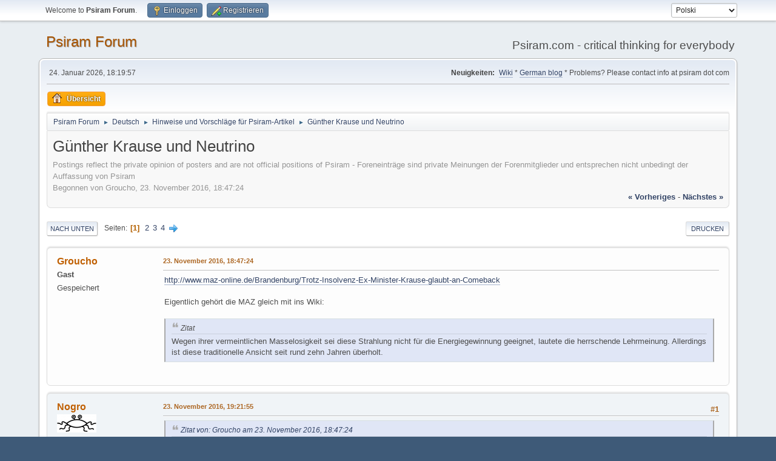

--- FILE ---
content_type: text/html; charset=UTF-8
request_url: https://forum.psiram.com/index.php?topic=15195.msg205655
body_size: 9448
content:
<!DOCTYPE html>
<html lang="de-DE">
<head>
	<meta charset="UTF-8">
	<link rel="stylesheet" href="//forum.psiram.com/Themes/default/css/minified_9b3a09b855daa326937b45c24c7a88dd.css?smf214_1687846347">
	<style>
	.postarea .bbc_img, .list_posts .bbc_img, .post .inner .bbc_img, form#reported_posts .bbc_img, #preview_body .bbc_img { max-width: min(100%,800px); }
	
	.postarea .bbc_img, .list_posts .bbc_img, .post .inner .bbc_img, form#reported_posts .bbc_img, #preview_body .bbc_img { max-height: 800px; }
	
	</style>
	<script>
		var smf_theme_url = "//forum.psiram.com/Themes/default";
		var smf_default_theme_url = "//forum.psiram.com/Themes/default";
		var smf_images_url = "//forum.psiram.com/Themes/default/images";
		var smf_smileys_url = "/Smileys";
		var smf_smiley_sets = "default,classic,aaron,akyhne,fugue,alienine";
		var smf_smiley_sets_default = "default";
		var smf_avatars_url = "https://forum.psiram.com/avs/";
		var smf_scripturl = "//forum.psiram.com/index.php?PHPSESSID=6qbt7ogiku9h00l6j9302h7m9n&amp;";
		var smf_iso_case_folding = false;
		var smf_charset = "UTF-8";
		var smf_session_id = "9875efe0e5877b381e8af67a915066f1";
		var smf_session_var = "cf828e6c1";
		var smf_member_id = 0;
		var ajax_notification_text = 'Lade...';
		var help_popup_heading_text = 'A little lost? Let me explain:';
		var banned_text = 'Gast, Sie sind aus diesem Forum verbannt!';
		var smf_txt_expand = 'Expand';
		var smf_txt_shrink = 'Shrink';
		var smf_collapseAlt = 'Hide';
		var smf_expandAlt = 'Show';
		var smf_quote_expand = false;
		var allow_xhjr_credentials = false;
	</script>
	<script src="https://ajax.googleapis.com/ajax/libs/jquery/3.6.3/jquery.min.js"></script>
	<script src="//forum.psiram.com/Themes/default/scripts/jquery.sceditor.bbcode.min.js?smf214_1687846347"></script>
	<script src="//forum.psiram.com/Themes/default/scripts/minified_6ca2cca5e1e7d16f901e26a1d3099d0c.js?smf214_1687846347"></script>
	<script src="//forum.psiram.com/Themes/default/scripts/minified_c2a2c7dfba61f438324edac5e63cecc5.js?smf214_1687846347" defer></script>
	<script>
		var smf_smileys_url = '/Smileys/default';
		var bbc_quote_from = 'Zitat von';
		var bbc_quote = 'Zitat';
		var bbc_search_on = 'am';
	var smf_you_sure ='Sind Sie sicher, dass Sie das tun möchten?';
	</script>
	<title>Günther Krause und Neutrino</title>
	<meta name="viewport" content="width=device-width, initial-scale=1">
	<meta property="og:site_name" content="Psiram Forum">
	<meta property="og:title" content="Günther Krause und Neutrino">
	<meta name="keywords" content="Psiram, Alternativmedizin, Pseudomedizin, Pseudowissenschaft, Kritisches Denken, Esoterik, EsoWatch, pseudo science, CAM, alternative medicine, esotericism, scepticism, critical thinking, EBM, SBM">
	<meta property="og:url" content="//forum.psiram.com/index.php?PHPSESSID=6qbt7ogiku9h00l6j9302h7m9n&amp;topic=15195.0">
	<meta property="og:description" content="Günther Krause und Neutrino">
	<meta name="description" content="Günther Krause und Neutrino">
	<meta name="theme-color" content="#557EA0">
	<meta name="robots" content="noindex">
	<link rel="canonical" href="//forum.psiram.com/index.php?topic=15195.0">
	<link rel="help" href="//forum.psiram.com/index.php?PHPSESSID=6qbt7ogiku9h00l6j9302h7m9n&amp;action=help">
	<link rel="contents" href="//forum.psiram.com/index.php?PHPSESSID=6qbt7ogiku9h00l6j9302h7m9n&amp;">
	<link rel="next" href="//forum.psiram.com/index.php?PHPSESSID=6qbt7ogiku9h00l6j9302h7m9n&amp;topic=15195.15">
	<link rel="index" href="//forum.psiram.com/index.php?PHPSESSID=6qbt7ogiku9h00l6j9302h7m9n&amp;board=3.0">
</head>
<body id="chrome" class="action_messageindex board_3">
<div id="footerfix">
	<div id="top_section">
		<div class="inner_wrap">
			<ul class="floatleft" id="top_info">
				<li class="welcome">
					Welcome to <strong>Psiram Forum</strong>.
				</li>
				<li class="button_login">
					<a href="//forum.psiram.com/index.php?PHPSESSID=6qbt7ogiku9h00l6j9302h7m9n&amp;action=login" class="open" onclick="return reqOverlayDiv(this.href, 'Einloggen', 'login');">
						<span class="main_icons login"></span>
						<span class="textmenu">Einloggen</span>
					</a>
				</li>
				<li class="button_signup">
					<a href="//forum.psiram.com/index.php?PHPSESSID=6qbt7ogiku9h00l6j9302h7m9n&amp;action=signup" class="open">
						<span class="main_icons regcenter"></span>
						<span class="textmenu">Registrieren</span>
					</a>
				</li>
			</ul>
			<form id="languages_form" method="get" class="floatright">
				<select id="language_select" name="language" onchange="this.form.submit()">
					<option value="polish">Polski</option>
					<option value="german">Deutsch („Sie“)</option>
					<option value="french">Français</option>
					<option value="english">English</option>
					<option value="dutch">Nederlands</option>
				</select>
				<noscript>
					<input type="submit" value="Los">
				</noscript>
			</form>
		</div><!-- .inner_wrap -->
	</div><!-- #top_section -->
	<div id="header">
		<h1 class="forumtitle">
			<a id="top" href="//forum.psiram.com/index.php?PHPSESSID=6qbt7ogiku9h00l6j9302h7m9n&amp;">Psiram Forum</a>
		</h1>
		<div id="siteslogan">Psiram.com - critical thinking for everybody</div>
	</div>
	<div id="wrapper">
		<div id="upper_section">
			<div id="inner_section">
				<div id="inner_wrap" class="hide_720">
					<div class="user">
						<time datetime="2026-01-24T17:19:57Z">24. Januar 2026, 18:19:57</time>
					</div>
					<div class="news">
						<h2>Neuigkeiten: </h2>
						<p><a href="https://www.psiram.com/de" class="bbc_link" target="_blank" rel="noopener">Wiki</a> * <a href="https://blog.psiram.com" class="bbc_link" target="_blank" rel="noopener">German blog</a> * Problems? Please contact info at psiram dot com</p>
					</div>
				</div>
				<a class="mobile_user_menu">
					<span class="menu_icon"></span>
					<span class="text_menu">Main Menu</span>
				</a>
				<div id="main_menu">
					<div id="mobile_user_menu" class="popup_container">
						<div class="popup_window description">
							<div class="popup_heading">Main Menu
								<a href="javascript:void(0);" class="main_icons hide_popup"></a>
							</div>
							
					<ul class="dropmenu menu_nav">
						<li class="button_home">
							<a class="active" href="//forum.psiram.com/index.php?PHPSESSID=6qbt7ogiku9h00l6j9302h7m9n&amp;">
								<span class="main_icons home"></span><span class="textmenu">Übersicht</span>
							</a>
						</li>
					</ul><!-- .menu_nav -->
						</div>
					</div>
				</div>
				<div class="navigate_section">
					<ul>
						<li>
							<a href="//forum.psiram.com/index.php?PHPSESSID=6qbt7ogiku9h00l6j9302h7m9n&amp;"><span>Psiram Forum</span></a>
						</li>
						<li>
							<span class="dividers"> &#9658; </span>
							<a href="//forum.psiram.com/index.php?PHPSESSID=6qbt7ogiku9h00l6j9302h7m9n&amp;#c1"><span>Deutsch</span></a>
						</li>
						<li>
							<span class="dividers"> &#9658; </span>
							<a href="//forum.psiram.com/index.php?PHPSESSID=6qbt7ogiku9h00l6j9302h7m9n&amp;board=3.0"><span>Hinweise und Vorschläge für Psiram-Artikel</span></a>
						</li>
						<li class="last">
							<span class="dividers"> &#9658; </span>
							<a href="//forum.psiram.com/index.php?PHPSESSID=6qbt7ogiku9h00l6j9302h7m9n&amp;topic=15195.0"><span>Günther Krause und Neutrino</span></a>
						</li>
					</ul>
				</div><!-- .navigate_section -->
			</div><!-- #inner_section -->
		</div><!-- #upper_section -->
		<div id="content_section">
			<div id="main_content_section">
		<div id="display_head" class="information">
			<h2 class="display_title">
				<span id="top_subject">Günther Krause und Neutrino</span>
			</h2>
<p>Postings reflect the private opinion of posters and are not official positions of Psiram - Foreneinträge sind private Meinungen der Forenmitglieder und entsprechen nicht unbedingt der Auffassung von Psiram</p>
			<p>Begonnen von Groucho, 23. November 2016, 18:47:24</p>
			<span class="nextlinks floatright"><a href="//forum.psiram.com/index.php?PHPSESSID=6qbt7ogiku9h00l6j9302h7m9n&amp;topic=15195.0;prev_next=prev#new">« vorheriges</a> - <a href="//forum.psiram.com/index.php?PHPSESSID=6qbt7ogiku9h00l6j9302h7m9n&amp;topic=15195.0;prev_next=next#new">nächstes »</a></span>
		</div><!-- #display_head -->
		
		<div class="pagesection top">
			
		<div class="buttonlist floatright">
			
				<a class="button button_strip_print" href="//forum.psiram.com/index.php?PHPSESSID=6qbt7ogiku9h00l6j9302h7m9n&amp;action=printpage;topic=15195.0"  rel="nofollow">Drucken</a>
		</div>
			 
			<div class="pagelinks floatleft">
				<a href="#bot" class="button">Nach unten</a>
				<span class="pages">Seiten</span><span class="current_page">1</span> <a class="nav_page" href="//forum.psiram.com/index.php?PHPSESSID=6qbt7ogiku9h00l6j9302h7m9n&amp;topic=15195.15">2</a> <a class="nav_page" href="//forum.psiram.com/index.php?PHPSESSID=6qbt7ogiku9h00l6j9302h7m9n&amp;topic=15195.30">3</a> <a class="nav_page" href="//forum.psiram.com/index.php?PHPSESSID=6qbt7ogiku9h00l6j9302h7m9n&amp;topic=15195.45">4</a> <a class="nav_page" href="//forum.psiram.com/index.php?PHPSESSID=6qbt7ogiku9h00l6j9302h7m9n&amp;topic=15195.15"><span class="main_icons next_page"></span></a> 
			</div>
		<div class="mobile_buttons floatright">
			<a class="button mobile_act">User actions</a>
			
		</div>
		</div>
		<div id="forumposts">
			<form action="//forum.psiram.com/index.php?PHPSESSID=6qbt7ogiku9h00l6j9302h7m9n&amp;action=quickmod2;topic=15195.0" method="post" accept-charset="UTF-8" name="quickModForm" id="quickModForm" onsubmit="return oQuickModify.bInEditMode ? oQuickModify.modifySave('9875efe0e5877b381e8af67a915066f1', 'cf828e6c1') : false">
				<div class="windowbg" id="msg202545">
					
					<div class="post_wrapper">
						<div class="poster">
							<h4>
								Groucho
							</h4>
							<ul class="user_info">
								<li class="membergroup">Gast</li>
								<li class="poster_ip">Gespeichert</li>
							</ul>
						</div><!-- .poster -->
						<div class="postarea">
							<div class="keyinfo">
								<div id="subject_202545" class="subject_title subject_hidden">
									<a href="//forum.psiram.com/index.php?PHPSESSID=6qbt7ogiku9h00l6j9302h7m9n&amp;msg=202545" rel="nofollow">Günther Krause und Neutrino</a>
								</div>
								
								<div class="postinfo">
									<span class="messageicon"  style="position: absolute; z-index: -1;">
										<img src="//forum.psiram.com/Themes/default/images/post/xx.png" alt="">
									</span>
									<a href="//forum.psiram.com/index.php?PHPSESSID=6qbt7ogiku9h00l6j9302h7m9n&amp;msg=202545" rel="nofollow" title="Günther Krause und Neutrino" class="smalltext">23. November 2016, 18:47:24</a>
									<span class="spacer"></span>
									<span class="smalltext modified floatright" id="modified_202545">
									</span>
								</div>
								<div id="msg_202545_quick_mod"></div>
							</div><!-- .keyinfo -->
							<div class="post">
								<div class="inner" data-msgid="202545" id="msg_202545">
									<a href="http://www.maz-online.de/Brandenburg/Trotz-Insolvenz-Ex-Minister-Krause-glaubt-an-Comeback" class="bbc_link" target="_blank" rel="noopener">http://www.maz-online.de/Brandenburg/Trotz-Insolvenz-Ex-Minister-Krause-glaubt-an-Comeback</a><br /><br />Eigentlich gehört die MAZ gleich mit ins Wiki:<br /><br /><blockquote class="bbc_standard_quote"><cite>Zitat</cite><span style="font-size: 10pt;" class="bbc_size">Wegen ihrer vermeintlichen Masselosigkeit sei diese Strahlung nicht für die Energiegewinnung geeignet, lautete die herrschende Lehrmeinung. Allerdings ist diese traditionelle Ansicht seit rund zehn Jahren überholt.</span></blockquote>
								</div>
							</div><!-- .post -->
							<div class="under_message">
							</div><!-- .under_message -->
						</div><!-- .postarea -->
						<div class="moderatorbar">
						</div><!-- .moderatorbar -->
					</div><!-- .post_wrapper -->
				</div><!-- $message[css_class] -->
				<hr class="post_separator">
				<div class="windowbg" id="msg202547">
					
					
					<div class="post_wrapper">
						<div class="poster">
							<h4>
								<a href="//forum.psiram.com/index.php?PHPSESSID=6qbt7ogiku9h00l6j9302h7m9n&amp;action=profile;u=84" title="View the profile of Nogro">Nogro</a>
							</h4>
							<ul class="user_info">
								<li class="avatar">
									<a href="//forum.psiram.com/index.php?PHPSESSID=6qbt7ogiku9h00l6j9302h7m9n&amp;action=profile;u=84"><img class="avatar" src="/avs/avatar_84_1464943764.png" alt=""></a>
								</li>
								<li class="icons"></li>
								<li class="postgroup">Forum Member</li>
								<li class="postcount">Beiträge: 1,715</li>
								<li class="im_icons">
									<ol>
										<li class="custom cust_gender"><span class=" main_icons gender_1" title="Male"></span></li>
									</ol>
								</li>
								<li class="poster_ip">Gespeichert</li>
							</ul>
						</div><!-- .poster -->
						<div class="postarea">
							<div class="keyinfo">
								<div id="subject_202547" class="subject_title subject_hidden">
									<a href="//forum.psiram.com/index.php?PHPSESSID=6qbt7ogiku9h00l6j9302h7m9n&amp;msg=202547" rel="nofollow">Re: Günther Krause und Neutrino</a>
								</div>
								<span class="page_number floatright">#1</span>
								<div class="postinfo">
									<span class="messageicon"  style="position: absolute; z-index: -1;">
										<img src="//forum.psiram.com/Themes/default/images/post/xx.png" alt="">
									</span>
									<a href="//forum.psiram.com/index.php?PHPSESSID=6qbt7ogiku9h00l6j9302h7m9n&amp;msg=202547" rel="nofollow" title="Reply #1 - Re: Günther Krause und Neutrino" class="smalltext">23. November 2016, 19:21:55</a>
									<span class="spacer"></span>
									<span class="smalltext modified floatright" id="modified_202547">
									</span>
								</div>
								<div id="msg_202547_quick_mod"></div>
							</div><!-- .keyinfo -->
							<div class="post">
								<div class="inner" data-msgid="202547" id="msg_202547">
									<blockquote class="bbc_standard_quote"><cite><a href="//forum.psiram.com/index.php?PHPSESSID=6qbt7ogiku9h00l6j9302h7m9n&amp;topic=15195.msg202545#msg202545">Zitat von: Groucho am 23. November 2016, 18:47:24</a></cite><br />Eigentlich gehört die MAZ gleich mit ins Wiki:<br /></blockquote>Habe mal psiram &quot;maz&quot; gegoogelt, das Ergebnis ist überwältigend&nbsp; <img src="/Smileys/default/grin.gif" alt=";D" title="Grinsend" class="smiley"><br /><br />Übrigens: Wegen ihrer vermeintlichen Masselosigkeit seien <b>Photonen</b> nicht für die Energiegewinnung geeignet, lautete die herrschende Lehrmeinung. Allerdings ist diese traditionelle Ansicht seit rund zehn Jahren überholt.&nbsp; <img src="/Smileys/default/rolleyes.gif" alt="&#58;&#58;&#41;" title="Augen rollen" class="smiley">
								</div>
							</div><!-- .post -->
							<div class="under_message">
							</div><!-- .under_message -->
						</div><!-- .postarea -->
						<div class="moderatorbar">
							<div class="signature" id="msg_202547_signature">
								Es genügt nicht, keine Ahnung zu haben. Man muss auch dagegen sein (Hermann Hinsch)
							</div>
						</div><!-- .moderatorbar -->
					</div><!-- .post_wrapper -->
				</div><!-- $message[css_class] -->
				<hr class="post_separator">
				<div class="windowbg" id="msg202552">
					
					
					<div class="post_wrapper">
						<div class="poster">
							<h4>
								<a href="//forum.psiram.com/index.php?PHPSESSID=6qbt7ogiku9h00l6j9302h7m9n&amp;action=profile;u=1084" title="View the profile of eLender">eLender</a>
							</h4>
							<ul class="user_info">
								<li class="avatar">
									<a href="//forum.psiram.com/index.php?PHPSESSID=6qbt7ogiku9h00l6j9302h7m9n&amp;action=profile;u=1084"><img class="avatar" src="/avs/avatar_1084_1652113923.jpg" alt=""></a>
								</li>
								<li class="icons"></li>
								<li class="postgroup">Forum Member</li>
								<li class="postcount">Beiträge: 8,840</li>
								<li class="blurb">streng ideologischer Realitätsverweigerer</li>
								<li class="im_icons">
									<ol>
										<li class="custom cust_gender"><span class=" main_icons gender_0" title="None"></span></li>
									</ol>
								</li>
								<li class="poster_ip">Gespeichert</li>
							</ul>
						</div><!-- .poster -->
						<div class="postarea">
							<div class="keyinfo">
								<div id="subject_202552" class="subject_title subject_hidden">
									<a href="//forum.psiram.com/index.php?PHPSESSID=6qbt7ogiku9h00l6j9302h7m9n&amp;msg=202552" rel="nofollow">Re: Günther Krause und Neutrino</a>
								</div>
								<span class="page_number floatright">#2</span>
								<div class="postinfo">
									<span class="messageicon"  style="position: absolute; z-index: -1;">
										<img src="//forum.psiram.com/Themes/default/images/post/xx.png" alt="">
									</span>
									<a href="//forum.psiram.com/index.php?PHPSESSID=6qbt7ogiku9h00l6j9302h7m9n&amp;msg=202552" rel="nofollow" title="Reply #2 - Re: Günther Krause und Neutrino" class="smalltext">23. November 2016, 21:19:44</a>
									<span class="spacer"></span>
									<span class="smalltext modified floatright" id="modified_202552">
									</span>
								</div>
								<div id="msg_202552_quick_mod"></div>
							</div><!-- .keyinfo -->
							<div class="post">
								<div class="inner" data-msgid="202552" id="msg_202552">
									<blockquote class="bbc_standard_quote"><cite><a href="//forum.psiram.com/index.php?PHPSESSID=6qbt7ogiku9h00l6j9302h7m9n&amp;topic=15195.msg202545#msg202545">Zitat von: Groucho am 23. November 2016, 18:47:24</a></cite><br />Eigentlich gehört die MAZ gleich mit ins Wiki:<br /></blockquote><br />Wieso, die machen doch knallharten Investitions... ähm... Investigativjournalismus:<br /><br /><blockquote class="bbc_standard_quote"><cite>Zitat</cite>Kritiker halten die Erwartungen dagegen für überzogen.</blockquote><br />Nicht nur der Artikel ist eine Lachnummer. Hätte einer der Beteiligten nur mal kurz nach dem Namen Schubarth/Neutrino gegoogelt, dürfte so etwas gar nicht passieren. Gut, im Dorozän ist alles möglich.
								</div>
							</div><!-- .post -->
							<div class="under_message">
							</div><!-- .under_message -->
						</div><!-- .postarea -->
						<div class="moderatorbar">
							<div class="signature" id="msg_202552_signature">
								Wollte ich nur mal gesagt haben!
							</div>
						</div><!-- .moderatorbar -->
					</div><!-- .post_wrapper -->
				</div><!-- $message[css_class] -->
				<hr class="post_separator">
				<div class="windowbg" id="msg205637">
					
					
					<div class="post_wrapper">
						<div class="poster">
							<h4>
								Groucho
							</h4>
							<ul class="user_info">
								<li class="membergroup">Gast</li>
								<li class="poster_ip">Gespeichert</li>
							</ul>
						</div><!-- .poster -->
						<div class="postarea">
							<div class="keyinfo">
								<div id="subject_205637" class="subject_title subject_hidden">
									<a href="//forum.psiram.com/index.php?PHPSESSID=6qbt7ogiku9h00l6j9302h7m9n&amp;msg=205637" rel="nofollow">Re: Günther Krause und Neutrino</a>
								</div>
								<span class="page_number floatright">#3</span>
								<div class="postinfo">
									<span class="messageicon"  style="position: absolute; z-index: -1;">
										<img src="//forum.psiram.com/Themes/default/images/post/xx.png" alt="">
									</span>
									<a href="//forum.psiram.com/index.php?PHPSESSID=6qbt7ogiku9h00l6j9302h7m9n&amp;msg=205637" rel="nofollow" title="Reply #3 - Re: Günther Krause und Neutrino" class="smalltext">23. Januar 2017, 18:43:24</a>
									<span class="spacer"></span>
									<span class="smalltext modified floatright" id="modified_205637">
									</span>
								</div>
								<div id="msg_205637_quick_mod"></div>
							</div><!-- .keyinfo -->
							<div class="post">
								<div class="inner" data-msgid="205637" id="msg_205637">
									<a href="https://www.aktuelle-nachrichten-online.eu/artikel/insolvenzverfahren-des-ex-ministers-glaubiger-von-ex-minister-krause-warten-auf-ihr-geld/3011570" class="bbc_link" target="_blank" rel="noopener">https://www.aktuelle-nachrichten-online.eu/artikel/insolvenzverfahren-des-ex-ministers-glaubiger-von-ex-minister-krause-warten-auf-ihr-geld/3011570</a><br /><br />Witzig ist: Auf der Originalseite der MAZ ist der Artikel verschwunden, 404. Mit der lokalen Suchfunktion der MAZ findet man auch nichts mehr zu &quot;Günther Krause&quot;
								</div>
							</div><!-- .post -->
							<div class="under_message">
							</div><!-- .under_message -->
						</div><!-- .postarea -->
						<div class="moderatorbar">
						</div><!-- .moderatorbar -->
					</div><!-- .post_wrapper -->
				</div><!-- $message[css_class] -->
				<hr class="post_separator">
				<div class="windowbg" id="msg205639">
					
					
					<div class="post_wrapper">
						<div class="poster">
							<h4>
								<a href="//forum.psiram.com/index.php?PHPSESSID=6qbt7ogiku9h00l6j9302h7m9n&amp;action=profile;u=618" title="View the profile of celsus">celsus</a>
							</h4>
							<ul class="user_info">
								<li class="membergroup">Administrator</li>
								<li class="avatar">
									<a href="//forum.psiram.com/index.php?PHPSESSID=6qbt7ogiku9h00l6j9302h7m9n&amp;action=profile;u=618"><img class="avatar" src="https://forum.psiram.com/avs//avatar_618.png" alt=""></a>
								</li>
								<li class="icons"></li>
								<li class="postgroup">Forum Member</li>
								<li class="postcount">Beiträge: 11,184</li>
								<li class="blurb">Friedensforscher</li>
								<li class="poster_ip">Gespeichert</li>
							</ul>
						</div><!-- .poster -->
						<div class="postarea">
							<div class="keyinfo">
								<div id="subject_205639" class="subject_title subject_hidden">
									<a href="//forum.psiram.com/index.php?PHPSESSID=6qbt7ogiku9h00l6j9302h7m9n&amp;msg=205639" rel="nofollow">Re: Günther Krause und Neutrino</a>
								</div>
								<span class="page_number floatright">#4</span>
								<div class="postinfo">
									<span class="messageicon"  style="position: absolute; z-index: -1;">
										<img src="//forum.psiram.com/Themes/default/images/post/xx.png" alt="">
									</span>
									<a href="//forum.psiram.com/index.php?PHPSESSID=6qbt7ogiku9h00l6j9302h7m9n&amp;msg=205639" rel="nofollow" title="Reply #4 - Re: Günther Krause und Neutrino" class="smalltext">23. Januar 2017, 18:53:43</a>
									<span class="spacer"></span>
									<span class="smalltext modified floatright" id="modified_205639">
									</span>
								</div>
								<div id="msg_205639_quick_mod"></div>
							</div><!-- .keyinfo -->
							<div class="post">
								<div class="inner" data-msgid="205639" id="msg_205639">
									<blockquote class="bbc_standard_quote"><cite><a href="//forum.psiram.com/index.php?PHPSESSID=6qbt7ogiku9h00l6j9302h7m9n&amp;topic=15195.msg205637#msg205637">Zitat von: Groucho am 23. Januar 2017, 18:43:24</a></cite><br /><a href="https://www.aktuelle-nachrichten-online.eu/artikel/insolvenzverfahren-des-ex-ministers-glaubiger-von-ex-minister-krause-warten-auf-ihr-geld/3011570" class="bbc_link" target="_blank" rel="noopener">https://www.aktuelle-nachrichten-online.eu/artikel/insolvenzverfahren-des-ex-ministers-glaubiger-von-ex-minister-krause-warten-auf-ihr-geld/3011570</a><br /></blockquote><br /><blockquote class="bbc_standard_quote"><cite>Zitat</cite><span style="font-size: 10pt;" class="bbc_size">Die versprochene Million Euro eines Geschäftspartners von Krause sind nicht wie angekündigt auf das Insolvenzkonto der Firma IBP in Kirchmöser geflossen. </span></blockquote><br />Nein! Doch! Oh!<br /><br />Cache: <a href="http://webcache.googleusercontent.com/search?q=cache:nAYTdZe4ZPgJ:www.maz-online.de/Lokales/Brandenburg-Havel/Glaeubiger-von-Ex-Minister-warten-auf-ihr-Geld+&amp;cd=1&amp;hl=de&amp;ct=clnk&amp;gl=us&amp;lr=lang_de%7Clang_en" class="bbc_link" target="_blank" rel="noopener">http://webcache.googleusercontent.com/search?q=cache:nAYTdZe4ZPgJ:www.maz-online.de/Lokales/Brandenburg-Havel/Glaeubiger-von-Ex-Minister-warten-auf-ihr-Geld+&amp;cd=1&amp;hl=de&amp;ct=clnk&amp;gl=us&amp;lr=lang_de%7Clang_en</a><br /><br /><blockquote class="bbc_standard_quote"><cite>Zitat</cite><span style="font-size: 10pt;" class="bbc_size">Doch obwohl als Frist der 31. Dezember 2016 festgelegt wurde und Verwalter Sponagel daran erinnerte, kam kein Millionenbetrag auf dem Insolvenzkonto an, sondern gar nichts. Nach MAZ-Informationen wollte Schubart die erwähnte Neutrino-Million ursprünglich sogar schon vor der Gläubigerversammlung Ende August zahlen. Das geschah nicht. in der Sitzung äußerten mehrere Gläubiger erhebliche Zweifel daran, dass der Rückkauf wirklich gewollt ist.</span></blockquote><br />Da hat Herr Krause etwas verwechselt. Ein Millionenbetrüger gibt nicht Betrügern Millionen sondern betrügt um Millionen.<br /><br />
								</div>
							</div><!-- .post -->
							<div class="under_message">
							</div><!-- .under_message -->
						</div><!-- .postarea -->
						<div class="moderatorbar">
							<div class="signature" id="msg_205639_signature">
								The best thing about science is that it works - even if you don&#039;t believe in it.
							</div>
						</div><!-- .moderatorbar -->
					</div><!-- .post_wrapper -->
				</div><!-- $message[css_class] -->
				<hr class="post_separator">
				<div class="windowbg" id="msg205640">
					
					
					<div class="post_wrapper">
						<div class="poster">
							<h4>
								<a href="//forum.psiram.com/index.php?PHPSESSID=6qbt7ogiku9h00l6j9302h7m9n&amp;action=profile;u=1084" title="View the profile of eLender">eLender</a>
							</h4>
							<ul class="user_info">
								<li class="avatar">
									<a href="//forum.psiram.com/index.php?PHPSESSID=6qbt7ogiku9h00l6j9302h7m9n&amp;action=profile;u=1084"><img class="avatar" src="/avs/avatar_1084_1652113923.jpg" alt=""></a>
								</li>
								<li class="icons"></li>
								<li class="postgroup">Forum Member</li>
								<li class="postcount">Beiträge: 8,840</li>
								<li class="blurb">streng ideologischer Realitätsverweigerer</li>
								<li class="im_icons">
									<ol>
										<li class="custom cust_gender"><span class=" main_icons gender_0" title="None"></span></li>
									</ol>
								</li>
								<li class="poster_ip">Gespeichert</li>
							</ul>
						</div><!-- .poster -->
						<div class="postarea">
							<div class="keyinfo">
								<div id="subject_205640" class="subject_title subject_hidden">
									<a href="//forum.psiram.com/index.php?PHPSESSID=6qbt7ogiku9h00l6j9302h7m9n&amp;msg=205640" rel="nofollow">Re: Günther Krause und Neutrino</a>
								</div>
								<span class="page_number floatright">#5</span>
								<div class="postinfo">
									<span class="messageicon"  style="position: absolute; z-index: -1;">
										<img src="//forum.psiram.com/Themes/default/images/post/xx.png" alt="">
									</span>
									<a href="//forum.psiram.com/index.php?PHPSESSID=6qbt7ogiku9h00l6j9302h7m9n&amp;msg=205640" rel="nofollow" title="Reply #5 - Re: Günther Krause und Neutrino" class="smalltext">23. Januar 2017, 18:58:16</a>
									<span class="spacer"></span>
									<span class="smalltext modified floatright" id="modified_205640">
									</span>
								</div>
								<div id="msg_205640_quick_mod"></div>
							</div><!-- .keyinfo -->
							<div class="post">
								<div class="inner" data-msgid="205640" id="msg_205640">
									<blockquote class="bbc_standard_quote"><cite><a href="//forum.psiram.com/index.php?PHPSESSID=6qbt7ogiku9h00l6j9302h7m9n&amp;topic=15195.msg205639#msg205639">Zitat von: celsus am 23. Januar 2017, 18:53:43</a></cite><br /><blockquote class="bbc_alternate_quote"><cite>Zitat</cite><span style="font-size: 10pt;" class="bbc_size">Die versprochene Million Euro eines Geschäftspartners von Krause ...</span></blockquote></blockquote><br />Das ist doch der Botschafter von ..ähm.. ich komm nich drauf.
								</div>
							</div><!-- .post -->
							<div class="under_message">
							</div><!-- .under_message -->
						</div><!-- .postarea -->
						<div class="moderatorbar">
							<div class="signature" id="msg_205640_signature">
								Wollte ich nur mal gesagt haben!
							</div>
						</div><!-- .moderatorbar -->
					</div><!-- .post_wrapper -->
				</div><!-- $message[css_class] -->
				<hr class="post_separator">
				<div class="windowbg" id="msg205641">
					
					
					<div class="post_wrapper">
						<div class="poster">
							<h4>
								<a href="//forum.psiram.com/index.php?PHPSESSID=6qbt7ogiku9h00l6j9302h7m9n&amp;action=profile;u=618" title="View the profile of celsus">celsus</a>
							</h4>
							<ul class="user_info">
								<li class="membergroup">Administrator</li>
								<li class="avatar">
									<a href="//forum.psiram.com/index.php?PHPSESSID=6qbt7ogiku9h00l6j9302h7m9n&amp;action=profile;u=618"><img class="avatar" src="https://forum.psiram.com/avs//avatar_618.png" alt=""></a>
								</li>
								<li class="icons"></li>
								<li class="postgroup">Forum Member</li>
								<li class="postcount">Beiträge: 11,184</li>
								<li class="blurb">Friedensforscher</li>
								<li class="poster_ip">Gespeichert</li>
							</ul>
						</div><!-- .poster -->
						<div class="postarea">
							<div class="keyinfo">
								<div id="subject_205641" class="subject_title subject_hidden">
									<a href="//forum.psiram.com/index.php?PHPSESSID=6qbt7ogiku9h00l6j9302h7m9n&amp;msg=205641" rel="nofollow">Re: Günther Krause und Neutrino</a>
								</div>
								<span class="page_number floatright">#6</span>
								<div class="postinfo">
									<span class="messageicon" >
										<img src="//forum.psiram.com/Themes/default/images/post/clip.png" alt="">
									</span>
									<a href="//forum.psiram.com/index.php?PHPSESSID=6qbt7ogiku9h00l6j9302h7m9n&amp;msg=205641" rel="nofollow" title="Reply #6 - Re: Günther Krause und Neutrino" class="smalltext">23. Januar 2017, 19:07:03</a>
									<span class="spacer"></span>
									<span class="smalltext modified floatright" id="modified_205641">
									</span>
								</div>
								<div id="msg_205641_quick_mod"></div>
							</div><!-- .keyinfo -->
							<div class="post">
								<div class="inner" data-msgid="205641" id="msg_205641">
									Archiviert (PDF)
								</div>
							</div><!-- .post -->
							<div class="under_message">
							</div><!-- .under_message -->
						</div><!-- .postarea -->
						<div class="moderatorbar">
							<div class="signature" id="msg_205641_signature">
								The best thing about science is that it works - even if you don&#039;t believe in it.
							</div>
						</div><!-- .moderatorbar -->
					</div><!-- .post_wrapper -->
				</div><!-- $message[css_class] -->
				<hr class="post_separator">
				<div class="windowbg" id="msg205655">
					
					<a id="new"></a>
					<div class="post_wrapper">
						<div class="poster">
							<h4>
								Groucho
							</h4>
							<ul class="user_info">
								<li class="membergroup">Gast</li>
								<li class="poster_ip">Gespeichert</li>
							</ul>
						</div><!-- .poster -->
						<div class="postarea">
							<div class="keyinfo">
								<div id="subject_205655" class="subject_title subject_hidden">
									<a href="//forum.psiram.com/index.php?PHPSESSID=6qbt7ogiku9h00l6j9302h7m9n&amp;msg=205655" rel="nofollow">Re: Günther Krause und Neutrino</a>
								</div>
								<span class="page_number floatright">#7</span>
								<div class="postinfo">
									<span class="messageicon"  style="position: absolute; z-index: -1;">
										<img src="//forum.psiram.com/Themes/default/images/post/xx.png" alt="">
									</span>
									<a href="//forum.psiram.com/index.php?PHPSESSID=6qbt7ogiku9h00l6j9302h7m9n&amp;msg=205655" rel="nofollow" title="Reply #7 - Re: Günther Krause und Neutrino" class="smalltext">23. Januar 2017, 20:03:52</a>
									<span class="spacer"></span>
									<span class="smalltext modified floatright" id="modified_205655">
									</span>
								</div>
								<div id="msg_205655_quick_mod"></div>
							</div><!-- .keyinfo -->
							<div class="post">
								<div class="inner" data-msgid="205655" id="msg_205655">
									<blockquote class="bbc_standard_quote"><cite><a href="//forum.psiram.com/index.php?PHPSESSID=6qbt7ogiku9h00l6j9302h7m9n&amp;topic=15195.msg205641#msg205641">Zitat von: celsus am 23. Januar 2017, 19:07:03</a></cite><br />Archiviert (PDF)<br /></blockquote><br />Fein! Nur noch die Frage, warum das so schnell verschwand ...
								</div>
							</div><!-- .post -->
							<div class="under_message">
							</div><!-- .under_message -->
						</div><!-- .postarea -->
						<div class="moderatorbar">
						</div><!-- .moderatorbar -->
					</div><!-- .post_wrapper -->
				</div><!-- $message[css_class] -->
				<hr class="post_separator">
				<div class="windowbg" id="msg205657">
					
					
					<div class="post_wrapper">
						<div class="poster">
							<h4>
								<a href="//forum.psiram.com/index.php?PHPSESSID=6qbt7ogiku9h00l6j9302h7m9n&amp;action=profile;u=618" title="View the profile of celsus">celsus</a>
							</h4>
							<ul class="user_info">
								<li class="membergroup">Administrator</li>
								<li class="avatar">
									<a href="//forum.psiram.com/index.php?PHPSESSID=6qbt7ogiku9h00l6j9302h7m9n&amp;action=profile;u=618"><img class="avatar" src="https://forum.psiram.com/avs//avatar_618.png" alt=""></a>
								</li>
								<li class="icons"></li>
								<li class="postgroup">Forum Member</li>
								<li class="postcount">Beiträge: 11,184</li>
								<li class="blurb">Friedensforscher</li>
								<li class="poster_ip">Gespeichert</li>
							</ul>
						</div><!-- .poster -->
						<div class="postarea">
							<div class="keyinfo">
								<div id="subject_205657" class="subject_title subject_hidden">
									<a href="//forum.psiram.com/index.php?PHPSESSID=6qbt7ogiku9h00l6j9302h7m9n&amp;msg=205657" rel="nofollow">Re: Günther Krause und Neutrino</a>
								</div>
								<span class="page_number floatright">#8</span>
								<div class="postinfo">
									<span class="messageicon"  style="position: absolute; z-index: -1;">
										<img src="//forum.psiram.com/Themes/default/images/post/xx.png" alt="">
									</span>
									<a href="//forum.psiram.com/index.php?PHPSESSID=6qbt7ogiku9h00l6j9302h7m9n&amp;msg=205657" rel="nofollow" title="Reply #8 - Re: Günther Krause und Neutrino" class="smalltext">23. Januar 2017, 20:18:31</a>
									<span class="spacer"></span>
									<span class="smalltext modified floatright" id="modified_205657">
									</span>
								</div>
								<div id="msg_205657_quick_mod"></div>
							</div><!-- .keyinfo -->
							<div class="post">
								<div class="inner" data-msgid="205657" id="msg_205657">
									<blockquote class="bbc_standard_quote"><cite><a href="//forum.psiram.com/index.php?PHPSESSID=6qbt7ogiku9h00l6j9302h7m9n&amp;topic=15195.msg205655#msg205655">Zitat von: Groucho am 23. Januar 2017, 20:03:52</a></cite><br />Fein! Nur noch die Frage, warum das so schnell verschwand ...<br /></blockquote><br />Per Mail anfragen? Weil wir gerne im Neutrino-Artikel drauf verlinken wollten?
								</div>
							</div><!-- .post -->
							<div class="under_message">
							</div><!-- .under_message -->
						</div><!-- .postarea -->
						<div class="moderatorbar">
							<div class="signature" id="msg_205657_signature">
								The best thing about science is that it works - even if you don&#039;t believe in it.
							</div>
						</div><!-- .moderatorbar -->
					</div><!-- .post_wrapper -->
				</div><!-- $message[css_class] -->
				<hr class="post_separator">
				<div class="windowbg" id="msg205658">
					
					
					<div class="post_wrapper">
						<div class="poster">
							<h4>
								Groucho
							</h4>
							<ul class="user_info">
								<li class="membergroup">Gast</li>
								<li class="poster_ip">Gespeichert</li>
							</ul>
						</div><!-- .poster -->
						<div class="postarea">
							<div class="keyinfo">
								<div id="subject_205658" class="subject_title subject_hidden">
									<a href="//forum.psiram.com/index.php?PHPSESSID=6qbt7ogiku9h00l6j9302h7m9n&amp;msg=205658" rel="nofollow">Re: Günther Krause und Neutrino</a>
								</div>
								<span class="page_number floatright">#9</span>
								<div class="postinfo">
									<span class="messageicon"  style="position: absolute; z-index: -1;">
										<img src="//forum.psiram.com/Themes/default/images/post/xx.png" alt="">
									</span>
									<a href="//forum.psiram.com/index.php?PHPSESSID=6qbt7ogiku9h00l6j9302h7m9n&amp;msg=205658" rel="nofollow" title="Reply #9 - Re: Günther Krause und Neutrino" class="smalltext">23. Januar 2017, 20:31:52</a>
									<span class="spacer"></span>
									<span class="smalltext modified floatright" id="modified_205658">
									</span>
								</div>
								<div id="msg_205658_quick_mod"></div>
							</div><!-- .keyinfo -->
							<div class="post">
								<div class="inner" data-msgid="205658" id="msg_205658">
									<blockquote class="bbc_standard_quote"><cite><a href="//forum.psiram.com/index.php?PHPSESSID=6qbt7ogiku9h00l6j9302h7m9n&amp;topic=15195.msg205657#msg205657">Zitat von: celsus am 23. Januar 2017, 20:18:31</a></cite><br /><blockquote class="bbc_alternate_quote"><cite><a href="//forum.psiram.com/index.php?PHPSESSID=6qbt7ogiku9h00l6j9302h7m9n&amp;topic=15195.msg205655#msg205655">Zitat von: Groucho am 23. Januar 2017, 20:03:52</a></cite><br />Fein! Nur noch die Frage, warum das so schnell verschwand ...<br /></blockquote><br />Per Mail anfragen? Weil wir gerne im Neutrino-Artikel drauf verlinken wollten?<br /></blockquote><br />Probieren könnte man das, ja.<br />
								</div>
							</div><!-- .post -->
							<div class="under_message">
							</div><!-- .under_message -->
						</div><!-- .postarea -->
						<div class="moderatorbar">
						</div><!-- .moderatorbar -->
					</div><!-- .post_wrapper -->
				</div><!-- $message[css_class] -->
				<hr class="post_separator">
				<div class="windowbg" id="msg205666">
					
					
					<div class="post_wrapper">
						<div class="poster">
							<h4>
								<a href="//forum.psiram.com/index.php?PHPSESSID=6qbt7ogiku9h00l6j9302h7m9n&amp;action=profile;u=84" title="View the profile of Nogro">Nogro</a>
							</h4>
							<ul class="user_info">
								<li class="avatar">
									<a href="//forum.psiram.com/index.php?PHPSESSID=6qbt7ogiku9h00l6j9302h7m9n&amp;action=profile;u=84"><img class="avatar" src="/avs/avatar_84_1464943764.png" alt=""></a>
								</li>
								<li class="icons"></li>
								<li class="postgroup">Forum Member</li>
								<li class="postcount">Beiträge: 1,715</li>
								<li class="im_icons">
									<ol>
										<li class="custom cust_gender"><span class=" main_icons gender_1" title="Male"></span></li>
									</ol>
								</li>
								<li class="poster_ip">Gespeichert</li>
							</ul>
						</div><!-- .poster -->
						<div class="postarea">
							<div class="keyinfo">
								<div id="subject_205666" class="subject_title subject_hidden">
									<a href="//forum.psiram.com/index.php?PHPSESSID=6qbt7ogiku9h00l6j9302h7m9n&amp;msg=205666" rel="nofollow">Re: Günther Krause und Neutrino</a>
								</div>
								<span class="page_number floatright">#10</span>
								<div class="postinfo">
									<span class="messageicon"  style="position: absolute; z-index: -1;">
										<img src="//forum.psiram.com/Themes/default/images/post/xx.png" alt="">
									</span>
									<a href="//forum.psiram.com/index.php?PHPSESSID=6qbt7ogiku9h00l6j9302h7m9n&amp;msg=205666" rel="nofollow" title="Reply #10 - Re: Günther Krause und Neutrino" class="smalltext">23. Januar 2017, 22:49:01</a>
									<span class="spacer"></span>
									<span class="smalltext modified floatright" id="modified_205666">
									</span>
								</div>
								<div id="msg_205666_quick_mod"></div>
							</div><!-- .keyinfo -->
							<div class="post">
								<div class="inner" data-msgid="205666" id="msg_205666">
									Ist er wieder oder noch da?<br /><a href="http://www.maz-online.de/Brandenburg/Trotz-Insolvenz-Ex-Minister-Krause-glaubt-an-Comeback" class="bbc_link" target="_blank" rel="noopener">http://www.maz-online.de/Brandenburg/Trotz-Insolvenz-Ex-Minister-Krause-glaubt-an-Comeback</a><br />Bei mir &quot;linkt&quot; er
								</div>
							</div><!-- .post -->
							<div class="under_message">
							</div><!-- .under_message -->
						</div><!-- .postarea -->
						<div class="moderatorbar">
							<div class="signature" id="msg_205666_signature">
								Es genügt nicht, keine Ahnung zu haben. Man muss auch dagegen sein (Hermann Hinsch)
							</div>
						</div><!-- .moderatorbar -->
					</div><!-- .post_wrapper -->
				</div><!-- $message[css_class] -->
				<hr class="post_separator">
				<div class="windowbg" id="msg205667">
					
					
					<div class="post_wrapper">
						<div class="poster">
							<h4>
								Groucho
							</h4>
							<ul class="user_info">
								<li class="membergroup">Gast</li>
								<li class="poster_ip">Gespeichert</li>
							</ul>
						</div><!-- .poster -->
						<div class="postarea">
							<div class="keyinfo">
								<div id="subject_205667" class="subject_title subject_hidden">
									<a href="//forum.psiram.com/index.php?PHPSESSID=6qbt7ogiku9h00l6j9302h7m9n&amp;msg=205667" rel="nofollow">Re: Günther Krause und Neutrino</a>
								</div>
								<span class="page_number floatright">#11</span>
								<div class="postinfo">
									<span class="messageicon"  style="position: absolute; z-index: -1;">
										<img src="//forum.psiram.com/Themes/default/images/post/xx.png" alt="">
									</span>
									<a href="//forum.psiram.com/index.php?PHPSESSID=6qbt7ogiku9h00l6j9302h7m9n&amp;msg=205667" rel="nofollow" title="Reply #11 - Re: Günther Krause und Neutrino" class="smalltext">23. Januar 2017, 22:58:22</a>
									<span class="spacer"></span>
									<span class="smalltext modified floatright" id="modified_205667">
									</span>
								</div>
								<div id="msg_205667_quick_mod"></div>
							</div><!-- .keyinfo -->
							<div class="post">
								<div class="inner" data-msgid="205667" id="msg_205667">
									<blockquote class="bbc_standard_quote"><cite><a href="//forum.psiram.com/index.php?PHPSESSID=6qbt7ogiku9h00l6j9302h7m9n&amp;topic=15195.msg205666#msg205666">Zitat von: Nogro am 23. Januar 2017, 22:49:01</a></cite><br />Bei mir &quot;linkt&quot; er<br /></blockquote><br />Der geht jetzt. Müsste mal nach Änderungen gucken. Vielleicht musste der Hausjurist erst sein OK geben.<br />
								</div>
							</div><!-- .post -->
							<div class="under_message">
							</div><!-- .under_message -->
						</div><!-- .postarea -->
						<div class="moderatorbar">
						</div><!-- .moderatorbar -->
					</div><!-- .post_wrapper -->
				</div><!-- $message[css_class] -->
				<hr class="post_separator">
				<div class="windowbg" id="msg205669">
					
					
					<div class="post_wrapper">
						<div class="poster">
							<h4>
								<a href="//forum.psiram.com/index.php?PHPSESSID=6qbt7ogiku9h00l6j9302h7m9n&amp;action=profile;u=618" title="View the profile of celsus">celsus</a>
							</h4>
							<ul class="user_info">
								<li class="membergroup">Administrator</li>
								<li class="avatar">
									<a href="//forum.psiram.com/index.php?PHPSESSID=6qbt7ogiku9h00l6j9302h7m9n&amp;action=profile;u=618"><img class="avatar" src="https://forum.psiram.com/avs//avatar_618.png" alt=""></a>
								</li>
								<li class="icons"></li>
								<li class="postgroup">Forum Member</li>
								<li class="postcount">Beiträge: 11,184</li>
								<li class="blurb">Friedensforscher</li>
								<li class="poster_ip">Gespeichert</li>
							</ul>
						</div><!-- .poster -->
						<div class="postarea">
							<div class="keyinfo">
								<div id="subject_205669" class="subject_title subject_hidden">
									<a href="//forum.psiram.com/index.php?PHPSESSID=6qbt7ogiku9h00l6j9302h7m9n&amp;msg=205669" rel="nofollow">Re: Günther Krause und Neutrino</a>
								</div>
								<span class="page_number floatright">#12</span>
								<div class="postinfo">
									<span class="messageicon"  style="position: absolute; z-index: -1;">
										<img src="//forum.psiram.com/Themes/default/images/post/xx.png" alt="">
									</span>
									<a href="//forum.psiram.com/index.php?PHPSESSID=6qbt7ogiku9h00l6j9302h7m9n&amp;msg=205669" rel="nofollow" title="Reply #12 - Re: Günther Krause und Neutrino" class="smalltext">24. Januar 2017, 00:16:17</a>
									<span class="spacer"></span>
									<span class="smalltext modified floatright" id="modified_205669">
									</span>
								</div>
								<div id="msg_205669_quick_mod"></div>
							</div><!-- .keyinfo -->
							<div class="post">
								<div class="inner" data-msgid="205669" id="msg_205669">
									Es geht doch um diesen Artikel: <a href="http://www.maz-online.de/Lokales/Brandenburg-Havel/Glaeubiger-von-Ex-Minister-warten-auf-ihr-Geld" class="bbc_link" target="_blank" rel="noopener">http://www.maz-online.de/Lokales/Brandenburg-Havel/Glaeubiger-von-Ex-Minister-warten-auf-ihr-Geld</a><br />Der ist weg.
								</div>
							</div><!-- .post -->
							<div class="under_message">
							</div><!-- .under_message -->
						</div><!-- .postarea -->
						<div class="moderatorbar">
							<div class="signature" id="msg_205669_signature">
								The best thing about science is that it works - even if you don&#039;t believe in it.
							</div>
						</div><!-- .moderatorbar -->
					</div><!-- .post_wrapper -->
				</div><!-- $message[css_class] -->
				<hr class="post_separator">
				<div class="windowbg" id="msg208554">
					
					
					<div class="post_wrapper">
						<div class="poster">
							<h4>
								<a href="//forum.psiram.com/index.php?PHPSESSID=6qbt7ogiku9h00l6j9302h7m9n&amp;action=profile;u=38032" title="View the profile of TheTruth">TheTruth</a>
							</h4>
							<ul class="user_info">
								<li class="avatar">
									<a href="//forum.psiram.com/index.php?PHPSESSID=6qbt7ogiku9h00l6j9302h7m9n&amp;action=profile;u=38032"><img class="avatar" src="/avs/avatar_38032_1489497573.png" alt=""></a>
								</li>
								<li class="icons"></li>
								<li class="postgroup">Forum Member</li>
								<li class="postcount">Beiträge: 29</li>
								<li class="poster_ip">Gespeichert</li>
							</ul>
						</div><!-- .poster -->
						<div class="postarea">
							<div class="keyinfo">
								<div id="subject_208554" class="subject_title subject_hidden">
									<a href="//forum.psiram.com/index.php?PHPSESSID=6qbt7ogiku9h00l6j9302h7m9n&amp;msg=208554" rel="nofollow">Re: Günther Krause und Neutrino</a>
								</div>
								<span class="page_number floatright">#13</span>
								<div class="postinfo">
									<span class="messageicon"  style="position: absolute; z-index: -1;">
										<img src="//forum.psiram.com/Themes/default/images/post/xx.png" alt="">
									</span>
									<a href="//forum.psiram.com/index.php?PHPSESSID=6qbt7ogiku9h00l6j9302h7m9n&amp;msg=208554" rel="nofollow" title="Reply #13 - Re: Günther Krause und Neutrino" class="smalltext">09. März 2017, 12:14:46</a>
									<span class="spacer"></span>
									<span class="smalltext modified floatright" id="modified_208554">
									</span>
								</div>
								<div id="msg_208554_quick_mod"></div>
							</div><!-- .keyinfo -->
							<div class="post">
								<div class="inner" data-msgid="208554" id="msg_208554">
									Der ist wieder da - wurde überarbeitet ! 
								</div>
							</div><!-- .post -->
							<div class="under_message">
							</div><!-- .under_message -->
						</div><!-- .postarea -->
						<div class="moderatorbar">
						</div><!-- .moderatorbar -->
					</div><!-- .post_wrapper -->
				</div><!-- $message[css_class] -->
				<hr class="post_separator">
				<div class="windowbg" id="msg214196">
					
					
					<div class="post_wrapper">
						<div class="poster">
							<h4>
								<a href="//forum.psiram.com/index.php?PHPSESSID=6qbt7ogiku9h00l6j9302h7m9n&amp;action=profile;u=618" title="View the profile of celsus">celsus</a>
							</h4>
							<ul class="user_info">
								<li class="membergroup">Administrator</li>
								<li class="avatar">
									<a href="//forum.psiram.com/index.php?PHPSESSID=6qbt7ogiku9h00l6j9302h7m9n&amp;action=profile;u=618"><img class="avatar" src="https://forum.psiram.com/avs//avatar_618.png" alt=""></a>
								</li>
								<li class="icons"></li>
								<li class="postgroup">Forum Member</li>
								<li class="postcount">Beiträge: 11,184</li>
								<li class="blurb">Friedensforscher</li>
								<li class="poster_ip">Gespeichert</li>
							</ul>
						</div><!-- .poster -->
						<div class="postarea">
							<div class="keyinfo">
								<div id="subject_214196" class="subject_title subject_hidden">
									<a href="//forum.psiram.com/index.php?PHPSESSID=6qbt7ogiku9h00l6j9302h7m9n&amp;msg=214196" rel="nofollow">Re: Günther Krause und Neutrino</a>
								</div>
								<span class="page_number floatright">#14</span>
								<div class="postinfo">
									<span class="messageicon"  style="position: absolute; z-index: -1;">
										<img src="//forum.psiram.com/Themes/default/images/post/xx.png" alt="">
									</span>
									<a href="//forum.psiram.com/index.php?PHPSESSID=6qbt7ogiku9h00l6j9302h7m9n&amp;msg=214196" rel="nofollow" title="Reply #14 - Re: Günther Krause und Neutrino" class="smalltext">25. Juni 2017, 14:01:34</a>
									<span class="spacer"></span>
									<span class="smalltext modified floatright" id="modified_214196">
									</span>
								</div>
								<div id="msg_214196_quick_mod"></div>
							</div><!-- .keyinfo -->
							<div class="post">
								<div class="inner" data-msgid="214196" id="msg_214196">
									<blockquote class="bbc_standard_quote"><cite>Zitat</cite><span style="font-size: 10pt;" class="bbc_size">,,Sie wissen ja, dass Politiker gut reden können", sagt Jeanette Kernbach der MAZ. Monatelang habe sie vertraut und gehofft, monatelang. Nur einmal, für den Oktober 2014, habe ihr Chef das Gehalt überwiesen. Einen Monat später, also vor gut anderthalb Jahren, habe sie erstmals das Wort Neutrino gehört, also den Namen der Firma, auf deren Geschäftsidee und Aktienpaket Günther Krause seine Erwartungen an eine großartige Zukunft knüpft. Wie die MAZ berichtete, hat Günther Krause der Insolvenzverwalterin ein Aktienpaket dieser in Nevada ansässigen Firma Neutrino über eine Million US-Dollar vorgelegt, um damit vorhandenes Vermögen zu belegen und einen positiven Ausgang des Insolvenzverfahrens zu erreichen. Gegenwärtig allerdings taxiert die Verwalterin den Wert der nicht an der Börse gehandelten Aktie noch auf einen einzigen Euro.</span></blockquote><br /><a href="http://www.maz-online.de/Lokales/Brandenburg-Havel/Ex-Minister-zahlte-junger-Mutter-kein-Gehalt" class="bbc_link" target="_blank" rel="noopener">http://www.maz-online.de/Lokales/Brandenburg-Havel/Ex-Minister-zahlte-junger-Mutter-kein-Gehalt</a><br /><br />Tja, leere Versprechungen kann er, der Krause. Da passt er gut zu Holgi.
								</div>
							</div><!-- .post -->
							<div class="under_message">
							</div><!-- .under_message -->
						</div><!-- .postarea -->
						<div class="moderatorbar">
							<div class="signature" id="msg_214196_signature">
								The best thing about science is that it works - even if you don&#039;t believe in it.
							</div>
						</div><!-- .moderatorbar -->
					</div><!-- .post_wrapper -->
				</div><!-- $message[css_class] -->
				<hr class="post_separator">
			</form>
		</div><!-- #forumposts -->
		<div class="pagesection">
			
		<div class="buttonlist floatright">
			
				<a class="button button_strip_print" href="//forum.psiram.com/index.php?PHPSESSID=6qbt7ogiku9h00l6j9302h7m9n&amp;action=printpage;topic=15195.0"  rel="nofollow">Drucken</a>
		</div>
			 
			<div class="pagelinks floatleft">
				<a href="#main_content_section" class="button" id="bot">Nach oben</a>
				<span class="pages">Seiten</span><span class="current_page">1</span> <a class="nav_page" href="//forum.psiram.com/index.php?PHPSESSID=6qbt7ogiku9h00l6j9302h7m9n&amp;topic=15195.15">2</a> <a class="nav_page" href="//forum.psiram.com/index.php?PHPSESSID=6qbt7ogiku9h00l6j9302h7m9n&amp;topic=15195.30">3</a> <a class="nav_page" href="//forum.psiram.com/index.php?PHPSESSID=6qbt7ogiku9h00l6j9302h7m9n&amp;topic=15195.45">4</a> <a class="nav_page" href="//forum.psiram.com/index.php?PHPSESSID=6qbt7ogiku9h00l6j9302h7m9n&amp;topic=15195.15"><span class="main_icons next_page"></span></a> 
			</div>
		<div class="mobile_buttons floatright">
			<a class="button mobile_act">User actions</a>
			
		</div>
		</div>
				<div class="navigate_section">
					<ul>
						<li>
							<a href="//forum.psiram.com/index.php?PHPSESSID=6qbt7ogiku9h00l6j9302h7m9n&amp;"><span>Psiram Forum</span></a>
						</li>
						<li>
							<span class="dividers"> &#9658; </span>
							<a href="//forum.psiram.com/index.php?PHPSESSID=6qbt7ogiku9h00l6j9302h7m9n&amp;#c1"><span>Deutsch</span></a>
						</li>
						<li>
							<span class="dividers"> &#9658; </span>
							<a href="//forum.psiram.com/index.php?PHPSESSID=6qbt7ogiku9h00l6j9302h7m9n&amp;board=3.0"><span>Hinweise und Vorschläge für Psiram-Artikel</span></a>
						</li>
						<li class="last">
							<span class="dividers"> &#9658; </span>
							<a href="//forum.psiram.com/index.php?PHPSESSID=6qbt7ogiku9h00l6j9302h7m9n&amp;topic=15195.0"><span>Günther Krause und Neutrino</span></a>
						</li>
					</ul>
				</div><!-- .navigate_section -->
		<div id="moderationbuttons">
			
		</div>
		<div id="display_jump_to"></div>
		<div id="mobile_action" class="popup_container">
			<div class="popup_window description">
				<div class="popup_heading">
					User actions
					<a href="javascript:void(0);" class="main_icons hide_popup"></a>
				</div>
				
		<div class="buttonlist">
			
				<a class="button button_strip_print" href="//forum.psiram.com/index.php?PHPSESSID=6qbt7ogiku9h00l6j9302h7m9n&amp;action=printpage;topic=15195.0"  rel="nofollow">Drucken</a>
		</div>
			</div>
		</div>
		<script>
			if ('XMLHttpRequest' in window)
			{
				var oQuickModify = new QuickModify({
					sScriptUrl: smf_scripturl,
					sClassName: 'quick_edit',
					bShowModify: false,
					iTopicId: 15195,
					sTemplateBodyEdit: '\n\t\t\t\t\t\t<div id="quick_edit_body_container">\n\t\t\t\t\t\t\t<div id="error_box" class="error"><' + '/div>\n\t\t\t\t\t\t\t<textarea class="editor" name="message" rows="12" tabindex="1">%body%<' + '/textarea><br>\n\t\t\t\t\t\t\t<input type="hidden" name="cf828e6c1" value="9875efe0e5877b381e8af67a915066f1">\n\t\t\t\t\t\t\t<input type="hidden" name="topic" value="15195">\n\t\t\t\t\t\t\t<input type="hidden" name="msg" value="%msg_id%">\n\t\t\t\t\t\t\t<div class="righttext quickModifyMargin">\n\t\t\t\t\t\t\t\t<input type="submit" name="post" value="Speichern" tabindex="2" onclick="return oQuickModify.modifySave(\'9875efe0e5877b381e8af67a915066f1\', \'cf828e6c1\');" accesskey="s" class="button"> <input type="submit" name="cancel" value="Abbrechen" tabindex="3" onclick="return oQuickModify.modifyCancel();" class="button">\n\t\t\t\t\t\t\t<' + '/div>\n\t\t\t\t\t\t<' + '/div>',
					sTemplateSubjectEdit: '<input type="text" name="subject" value="%subject%" size="80" maxlength="80" tabindex="4">',
					sTemplateBodyNormal: '%body%',
					sTemplateSubjectNormal: '<a hr'+'ef="' + smf_scripturl + '?topic=15195.msg%msg_id%#msg%msg_id%" rel="nofollow">%subject%<' + '/a>',
					sTemplateTopSubject: '%subject%',
					sTemplateReasonEdit: 'Reason for editing: <input type="text" name="modify_reason" value="%modify_reason%" size="80" maxlength="80" tabindex="5" class="quickModifyMargin">',
					sTemplateReasonNormal: '%modify_text',
					sErrorBorderStyle: '1px solid red'
				});

				aJumpTo[aJumpTo.length] = new JumpTo({
					sContainerId: "display_jump_to",
					sJumpToTemplate: "<label class=\"smalltext jump_to\" for=\"%select_id%\">Gehe zu<" + "/label> %dropdown_list%",
					iCurBoardId: 3,
					iCurBoardChildLevel: 0,
					sCurBoardName: "Hinweise und Vorschläge für Psiram-Artikel",
					sBoardChildLevelIndicator: "==",
					sBoardPrefix: "=> ",
					sCatSeparator: "-----------------------------",
					sCatPrefix: "",
					sGoButtonLabel: "Los"
				});

				aIconLists[aIconLists.length] = new IconList({
					sBackReference: "aIconLists[" + aIconLists.length + "]",
					sIconIdPrefix: "msg_icon_",
					sScriptUrl: smf_scripturl,
					bShowModify: false,
					iBoardId: 3,
					iTopicId: 15195,
					sSessionId: smf_session_id,
					sSessionVar: smf_session_var,
					sLabelIconList: "Symbol",
					sBoxBackground: "transparent",
					sBoxBackgroundHover: "#ffffff",
					iBoxBorderWidthHover: 1,
					sBoxBorderColorHover: "#adadad" ,
					sContainerBackground: "#ffffff",
					sContainerBorder: "1px solid #adadad",
					sItemBorder: "1px solid #ffffff",
					sItemBorderHover: "1px dotted gray",
					sItemBackground: "transparent",
					sItemBackgroundHover: "#e0e0f0"
				});
			}
		</script>
			</div><!-- #main_content_section -->
		</div><!-- #content_section -->
	</div><!-- #wrapper -->
</div><!-- #footerfix -->
	<div id="footer">
		<div class="inner_wrap">
		<ul>
			<li class="floatright"><a href="//forum.psiram.com/index.php?PHPSESSID=6qbt7ogiku9h00l6j9302h7m9n&amp;action=help">Hilfe</a> | <a href="//forum.psiram.com/index.php?PHPSESSID=6qbt7ogiku9h00l6j9302h7m9n&amp;action=agreement">Terms and Rules</a> | <a href="#top_section">Nach oben &#9650;</a></li>
			<li class="copyright"><a href="//forum.psiram.com/index.php?PHPSESSID=6qbt7ogiku9h00l6j9302h7m9n&amp;action=credits" title="Simple Machines Forum" target="_blank" class="new_win">SMF 2.1.4</a> |
<a href="http://www.simplemachines.org/about/smf/license.php" title="Lizenz" target="_blank" class="new_win">SMF &copy; 2017</a>, <a href="http://www.simplemachines.org" title="Simple Machines" target="_blank" class="new_win">Simple Machines</a></li>
		</ul>
		</div>
	</div><!-- #footer -->
<script>
window.addEventListener("DOMContentLoaded", function() {
	function triggerCron()
	{
		$.get('//forum.psiram.com' + "/cron.php?ts=1769275185");
	}
	window.setTimeout(triggerCron, 1);
		$.sceditor.locale["de"] = {
			"Width (optional):": "Width (optional):",
			"Height (optional):": "Height (optional):",
			"Insert": "Insert",
			"Description (optional):": "Description (optional)",
			"Rows:": "Rows:",
			"Cols:": "Cols:",
			"URL:": "URL:",
			"E-mail:": "E-mail:",
			"Video URL:": "Video URL:",
			"More": "More",
			"Close": "Close",
			dateFormat: "month/day/year"
		};
});
</script>
</body>
</html>